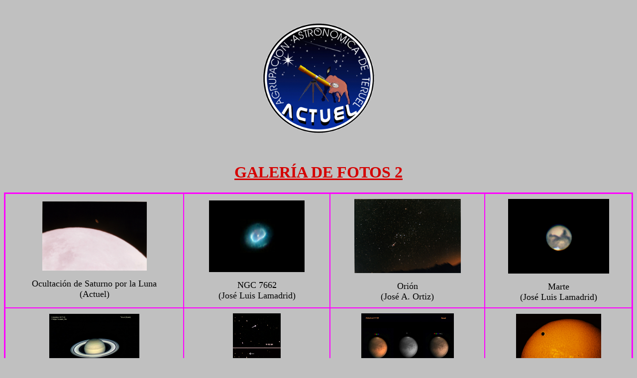

--- FILE ---
content_type: text/html
request_url: https://actuel-teruel.es/imagenes2.htm
body_size: 2852
content:
<html>

<head>
<meta http-equiv="Content-Type"
content="text/html; charset=iso-8859-1">
<meta name="GENERATOR" content="Microsoft FrontPage 6.0">
<title>imagenes2</title>
</head>

<body bgcolor="#C0C0C0">

<p align="center">&nbsp;</p>

<p align="center"><img src="imagenes/logo.gif" width="231"
height="231"></p>

<p align="center">&nbsp;</p>

<h1 align="center"><font color="#D50000"><strong><u>GALERÍA DE
FOTOS 2</u></strong></font></h1>
<div align="center"><center>

<table border="2" cellpadding="10" cellspacing="0" width="100%"
bordercolor="#FF00FF">
    <tr>
        <td width="25%"><p align="center"><a href="oculsat.htm"
        target="blank"><img
        src="imagenes/astr/M3%20OcSaturno%20011201.jpg"
        border="0" width="210" height="139"></a></p>
        <p align="center"><font size="4">Ocultación de Saturno
        por la Luna<br>
        (Actuel)</font></p>
        </td>
        <td width="25%"><p align="center"><a href="ngc7662.htm"
        target="blank"><img
        src="imagenes/astr/NGC%207662%20200%2030-09-05.jpg"
        border="0" width="192" height="144"></a></p>
        <p align="center"><font color="#000000" size="4">NGC 7662<br>
        (José Luis Lamadrid)</font></p>
        </td>
        <td width="25%"><p align="center"><a href="orion1.htm"
        target="blank"><font size="4"><img
        src="imagenes/astr/JR21Orion270298.jpg" border="0"
        width="214" height="149"></font></a></p>
        <p align="center"><font size="4">Orión<br>
        (José A. Ortiz)</font></p>
        </td>
        <td width="25%"><p align="center"><a
        href="marte300803.htm" target="blank"><img
        src="imagenes/astr/MARTE%20200%2030-08-03%201.gif"
        border="0" width="203" height="150"></a></p>
        <p align="center"><font color="#000000" size="4">Marte<br>
        (José Luis Lamadrid)</font></p>
        </td>
    </tr>
    <tr>
        <td width="25%"><p align="center"><a href="sat080105.htm"
        target="blank"><img
        src="imagenes/astr/SATURNO%20200%2008-01-05.jpg"
        border="0" width="181" height="136"></a></p>
        <p align="center"><font color="#000000" size="4">Saturno<br>
        (José Luis Lamadrid)</font></p>
        </td>
        <td width="25%"><p align="center"><a href="pluton.htm"
        target="blank"><img
        src="imagenes/astr/PLUTON%20100%2001-03-10-04.jpg"
        border="0" width="96" height="138"></a></p>
        <p align="center"><font size="4">Plutón<br>
        (Actuel)</font></p>
        </td>
        <td width="25%"><p align="center"><a
        href="mars300905.htm" target="blank"><img
        src="imagenes/astr/MARTE%20200%2030-09-05%202.jpg"
        border="0" width="186" height="139"></a></p>
        <p align="center"><font color="#000000" size="4">Marte<br>
        (José Luis Lamadrid)</font></p>
        </td>
        <td width="25%"><p align="center"><a href="tvenus12.htm"
        target="blank"><img
        src="imagenes/astr/Joanma%20numero%206.jpg" border="0"
        width="171" height="137"></a></p>
        <p align="center"><font color="#000000" size="4">Tránsito
        de Venus 5-6-12<br>
        (Joanma Bullón)</font></p>
        </td>
    </tr>
    <tr>
        <td width="25%"><p align="center"><a href="m57anul.htm"
        target="blank"><img src="imagenes/astr/M57.jpg"
        border="0" width="144" height="137"></a></p>
        <p align="center"><font color="#000000" size="4">M57
        Anular<br>
        (José Luis Lamadrid)</font></p>
        </td>
        <td width="25%"><p align="center"><a href="mtstarsis.htm"
        target="blank"><img
        src="imagenes/astr/MARTE%20200%2023-09-03%20MONTES%20TARSIS.jpg"
        border="0" width="161" height="137"></a></p>
        <p align="center"><font color="#000000" size="4">Marte-Montes
        Tarsis<br>
        (José Luis Lamadrid)</font></p>
        </td>
        <td width="25%"><p align="center"><a href="jup021010.htm"
        target="blank"><img
        src="imagenes/astr/Jupiter021010_I1%20(2).jpg" border="0"
        width="170" height="136"></a></p>
        <p align="center"><font size="4">Júpiter<br>
        (José A. Ortiz)</font></p>
        </td>
        <td width="25%"><p align="center"><a href="mtsgruit.htm"
        target="blank"><img
        src="imagenes/astr/Montes%20Gruithuisen%20.jpg"
        border="0" width="190" height="141"></a></p>
        <p align="center"><font size="4">Luna Montes Gruithuisen<br>
        (José A. Ortiz)</font></p>
        </td>
    </tr>
    <tr>
        <td width="25%"><p align="center">&nbsp; <a
        href="satsat.htm" target="blank"><img
        src="imagenes/astr/SATURNO%20Y%20SATELITES%20200%2013-12-04%202.jpg"
        border="0" width="113" height="150"></a></p>
        <p align="center"><font color="#000000" size="4">Saturno
        y satélites<br>
        (José Luis Lamadrid)</font></p>
        </td>
        <td width="25%"><p align="center"><a href="m16.htm"
        target="blank"><font size="4"><img
        src="imagenes/astr/M16%20180%2009-08-07.JPG" border="0"
        width="231" height="154"></font></a></p>
        <p align="center"><font size="4">M16 La Laguna</font><font
        color="#000000" size="4"><br>
        (José Luis Lamadrid)</font></p>
        </td>
        <td width="25%"><p align="center"><a href="pavonis.htm"
        target="blank"><img
        src="imagenes/astr/MARTE%20MONTE%20PAVONIS%20COMPARACION.jpg"
        border="0" width="280" height="156"></a></p>
        <p align="center"><font color="#000000" size="4">Marte
        Pavonis Mons<br>
        (José Luis Lamadrid)</font></p>
        </td>
        <td width="25%"><p align="center"><a href="anucrom.htm"
        target="blank"><img
        src="imagenes/astr/SOL%20ECLIPSE%20CROMOSFERA%20TELE%2003-10-05.jpg"
        border="0" width="232" height="166"></a></p>
        <p align="center"><font size="4">Eclipse anular<br>
        (Actuel)</font></p>
        </td>
    </tr>
    <tr>
        <td width="25%"><p align="center"><a href="jup24040.htm"
        target="blank"><img
        src="imagenes/astr/JUPITER%20200%2024-04-04%202.gif"
        border="0" width="337" height="154"></a></p>
        <p align="center"><font color="#000000">J</font><font
        color="#000000" size="4">úpiter<br>
        (José Luis Lamadrid)</font></p>
        </td>
        <td width="25%"><p align="center"><a href="marsdet.htm"
        target="blank"><img
        src="imagenes/astr/MARTE%20DETALLES%20200%2020-09-03.jpg"
        border="0" width="201" height="150"></a></p>
        <p align="center"><font color="#000000" size="4">Marte<br>
        (José Luis Lamadrid)</font></p>
        </td>
        <td width="25%"><p align="center"><a href="sol140812.htm"
        target="blank"><font size="4"><img
        src="imagenes/astr/2012-08-14%20SOL%20DIARI.jpg"
        border="0" width="166" height="130"></font></a></p>
        <p align="center"><font size="4">Sol 14-08-2012<br>
        (Joanma Bullón)</font></p>
        </td>
        <td width="25%"><p align="center"><a href="perseo.htm"
        target="blank"><img
        src="imagenes/astr/G16%20Perseo%20280298.jpg" border="0"
        width="210" height="146"></a></p>
        <p align="center"><font size="4">Perseo<br>
        (José A. Ortiz)</font></p>
        </td>
    </tr>
    <tr>
        <td width="25%"><p align="center"><a href="solalfa.htm"
        target="blank"><img src="imagenes/astr/Sol201110.jpg"
        border="0" width="194" height="145"></a></p>
        <p align="center"><font size="4">Sol en H-alfa<br>
        (José A. Ortiz)</font></p>
        </td>
        <td width="25%"><p align="center"><a href="urasat.htm"
        target="blank"><font color="#000000" size="4"><img
        src="imagenes/astr/Urano_joseluis_l_m_std.jpg" border="0"
        width="191" height="143"></font></a></p>
        <p align="center"><font color="#000000" size="4">Urano y
        satélites<br>
        (José Luis Lamadrid <br>
        y Mariano Martín )</font></p>
        </td>
        <td width="25%"><p align="center"><a href="comemude.htm"
        target="blank"><font size="4"><img
        src="imagenes/astr/E17%20Hale-Bopp%20230397.jpg"
        border="0" width="108" height="153"></font></a></p>
        <p align="center"><font size="4">Hale-Bopp<br>
        (José A. Ortiz)</font></p>
        </td>
        <td width="25%"><p align="center"><a href="auroras3.htm"
        target="blank"><img src="imagenes/astr/IMG_7268.JPG"
        border="0" width="221" height="147"></a></p>
        <p align="center"><font color="#000000" size="4">Auroras<br>
        (Juan Miguel Soriano)</font></p>
        </td>
    </tr>
    <tr>
        <td width="25%"><p align="center"><a href="eanular.htm"
        target="blank"><img
        src="imagenes/astr/SOL%20ECLIPSE%2080%20%2003-10-05.gif"
        border="0" width="232" height="147"></a></p>
        <p align="center"><font size="4">Eclipse anular 03-10-05<br>
        (Actuel)</font></p>
        </td>
        <td width="25%"><p align="center"><a href="rosetta.htm"
        target="blank"><img
        src="imagenes/astr/ROSETA%20200%2009-11-05.jpg"
        border="0" width="226" height="150"></a></p>
        <p align="center"><font color="#000000" size="4">Rosetta<br>
        (José Luis Lamadrid)</font></p>
        </td>
        <td width="25%"><p align="center"><a href="sat160206.htm"
        target="blank"><img
        src="imagenes/astr/SATURNO%20210%2016-02-06.JPG"
        border="0" width="198" height="154"></a></p>
        <p align="center"><font color="#000000" size="4">Saturno<br>
        (José Luis Lamadrid)</font></p>
        </td>
        <td width="25%"><p align="center"><a href="transitv.htm"
        target="blank"><img
        src="imagenes/astr/TRANSITO%20VENUS%20100%20HE%2008-06-04%203.jpg"
        border="0" width="159" height="158"></a></p>
        <p align="center"><font size="4">Tránsito Venus 08-06-04<br>
        (Joanma Bullón)</font></p>
        </td>
    </tr>
    <tr>
        <td width="25%"><p align="center"><a href="sup4036.htm"
        target="blank"><img
        src="imagenes/astr/supernova%20ngc%204036.jpg" border="0"
        width="228" height="153"></a></p>
        <p align="center"><font color="#000000" size="4">Supernova
        en NGC 4036<br>
        (Mariano Martín y José A. Ortiz)</font></p>
        </td>
        <td width="25%"><p align="center"><a href="cangrejo.htm"
        target="balnk"><font color="#000000" size="4"><img
        src="imagenes/astr/M1%20100.gif" border="0" width="209"
        height="153"></font></a></p>
        <p align="center"><font color="#000000" size="4">M1 -
        Cangrejo<br>
        (José Luis Lamadrid)</font></p>
        </td>
        <td width="25%"><p align="center"><a href="auriga.htm"
        target="blank"><img
        src="imagenes/astr/G15Auriga%20280298.jpg" border="0"
        width="224" height="157"></a></p>
        <p align="center"><font size="4">Auriga<br>
        (José A. Ortiz)</font></p>
        </td>
        <td width="25%"><p align="center"><a href="olimpo.htm"
        target="blank"><img
        src="imagenes/astr/MARTE%20MONTE%20OLIMPUS%20200%2012-09-03.jpg"
        border="0" width="205" height="154"></a></p>
        <p align="center"><font color="#000000" size="4">Marte
        Olimpus Mons<br>
        (José Luis Lamadrid)</font></p>
        </td>
    </tr>
    <tr>
        <td width="25%"><p align="center"><a href="epl97.htm"
        target="blank"><img
        src="imagenes/astr/Eclipse%20parcial%20Luna%20240397.jpg"
        border="0" width="211" height="140"></a></p>
        <p align="center"><font size="4">Eclipse parcial Luna 24-3-97<br>
        (José A. Ortiz)</font></p>
        </td>
        <td width="25%"><p align="center"><a href="sol110712.htm"
        target="blank"><img
        src="imagenes/astr/2012-07-11%20SOL%20DIARI%20baixa.jpg"
        border="0" width="192" height="149"></a></p>
        <p align="center"><font size="4">Sol 31-07-2012<br>
        (Joanma Bullón)</font></p>
        </td>
        <td width="25%"><p align="center"><a href="jupitio.htm"
        target="blank"><img
        src="imagenes/astr/JUPITER%20SOMBRA%20IO%20200%2006-02-04.jpg"
        border="0" width="206" height="154"></a></p>
        <p align="center"><font color="#000000">J</font><font
        color="#000000" size="4">úpiter-Io<br>
        (José Luis Lamadrid)</font></p>
        </td>
        <td width="25%"><p align="center"><a href="mtsap.htm"
        target="blank"><font size="4"><img
        src="imagenes/astr/Appenninus.JPG" border="0" width="229"
        height="157"></font></a></p>
        <p align="center"><font size="4">Montes Appeninus<br>
        (José A. Ortiz)</font></p>
        </td>
    </tr>
    <tr>
        <td><p align="center"><a href="casiopea.htm"
        target="blank"><img
        src="imagenes/astr/G19Casiopea280298.jpg" border="0"
        width="203" height="144"></a></p>
        <p align="center"><font size="4">Casiopea<br>
        (José A. Ortiz)</font></p>
        </td>
        <td><p align="center"><a href="marte240803.htm"
        target="blank"><img
        src="imagenes/astr/MARTE%20600%2024-08-03%201.gif"
        border="0" width="173" height="130"></a></p>
        <p align="center"><font color="#000000" size="4">Marte<br>
        (José Luis Lamadrid)</font></p>
        </td>
        <td><p align="center"><a href="bajopolar.htm"
        target="blank"><img
        src="imagenes/astr/K10Bajo%20la%20Polar%20290701.jpg"
        border="0" width="197" height="130"></a></p>
        <p align="center"><font size="4">Bajo la Polar<br>
        (José A. Ortiz)</font></p>
        </td>
        <td><p align="center"><a href="phobosdeimos.htm"
        target="blank"><img
        src="imagenes/astr/MARTE%20PHOBOS%20DEIMOS%20280%2031-10-05%203.jpg"
        border="0" width="175" height="132"></a></p>
        <p align="center"><font color="#000000" size="4">Phobos y
        Deimos<br>
        (Actuel)</font></p>
        </td>
    </tr>
    <tr>
        <td>&nbsp;</td>
        <td><p align="center"><a href="index.htm"><font
        color="#0000FF" size="4">Volver a inicio</font></a></p>
        </td>
        <td><p align="center"><font color="#0000FF" size="4">Ver
        más</font><font size="4"> </font><font color="#C0C0C0"
        size="4">*</font><font size="4"> </font><a
        href="imagenes.htm"><font size="4">1</font></a><font
        color="#C0C0C0" size="4">*</font><font size="4"> </font><a
        href="imagenes3.htm"><font size="4">3</font></a><font
        size="4"> </font><font
        size="4"> &nbsp;</font><a href="imagenes4.htm"><font size="4">4</font></a><font
        size="4"> <font color="#C0C0C0">&nbsp;</font></font><a href="imagenes5.htm"><font size="4">5</font></a><font
        size="4"> </font><font color="#C0C0C0" size="4">*</font><a
        href="imagenes6.htm"><font color="#0000FF" size="4">6</font></a><font
        color="#C0C0C0" size="4">*<a href="imagenes7.htm">7</a>&nbsp;
		<a href="imagenes8.htm">8</a></font></p>
		<p align="center"><font color="#0000FF" size="4">
		<a href="imagenes9.htm">9</a>&nbsp; <a href="imagenes10.htm">10</a>&nbsp;
		<a href="imagenes11.htm">11</a></font></p>
        </td>
        <td>&nbsp;</td>
    </tr>
</table>
</center></div>

<p align="center">&nbsp;</p>

<p align="left">&nbsp;</p>
</body>
</html>
